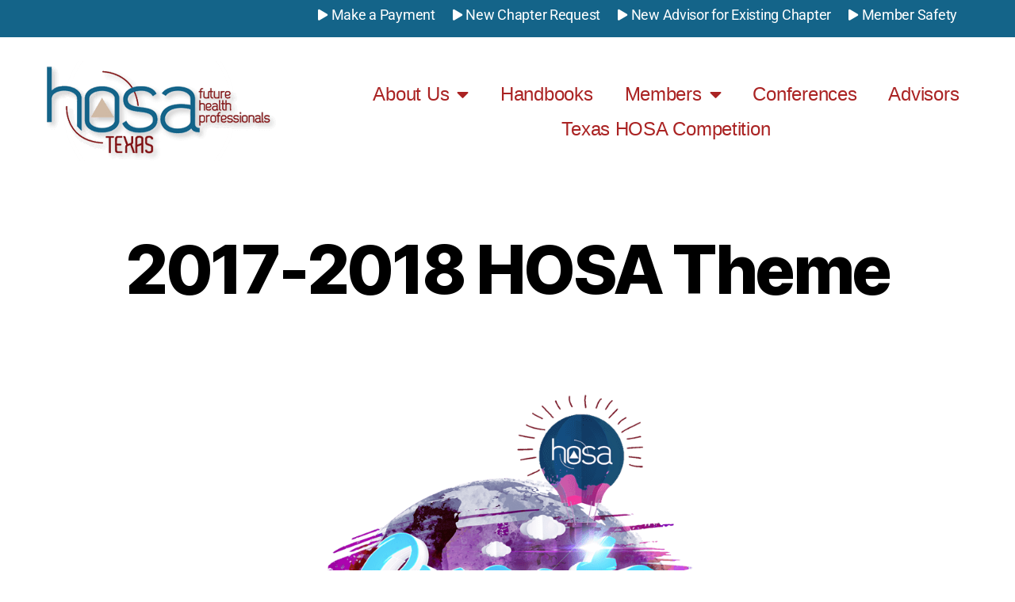

--- FILE ---
content_type: text/css
request_url: https://texashosa.org/wp-content/uploads/elementor/css/post-7609.css?ver=1761142645
body_size: 459
content:
.elementor-7609 .elementor-element.elementor-element-297e94c:not(.elementor-motion-effects-element-type-background), .elementor-7609 .elementor-element.elementor-element-297e94c > .elementor-motion-effects-container > .elementor-motion-effects-layer{background-color:var( --e-global-color-9a86e03 );}.elementor-7609 .elementor-element.elementor-element-297e94c{transition:background 0.3s, border 0.3s, border-radius 0.3s, box-shadow 0.3s;margin-top:-10px;margin-bottom:0px;padding:5px 0px 5px 0px;}.elementor-7609 .elementor-element.elementor-element-297e94c > .elementor-background-overlay{transition:background 0.3s, border-radius 0.3s, opacity 0.3s;}.elementor-widget-icon-list .elementor-icon-list-item > .elementor-icon-list-text, .elementor-widget-icon-list .elementor-icon-list-item > a{font-family:var( --e-global-typography-text-font-family ), Sans-serif;font-weight:var( --e-global-typography-text-font-weight );}.elementor-7609 .elementor-element.elementor-element-4e7facd > .elementor-widget-container{padding:0% 5% 0% 0%;}.elementor-7609 .elementor-element.elementor-element-4e7facd .elementor-icon-list-icon i{color:var( --e-global-color-494cff2 );transition:color 0.3s;}.elementor-7609 .elementor-element.elementor-element-4e7facd .elementor-icon-list-icon svg{fill:var( --e-global-color-494cff2 );transition:fill 0.3s;}.elementor-7609 .elementor-element.elementor-element-4e7facd{--e-icon-list-icon-size:14px;--icon-vertical-offset:0px;}.elementor-7609 .elementor-element.elementor-element-4e7facd .elementor-icon-list-text{color:var( --e-global-color-494cff2 );transition:color 0.3s;}.elementor-7609 .elementor-element.elementor-element-665fdcc > .elementor-container > .elementor-column > .elementor-widget-wrap{align-content:center;align-items:center;}.elementor-7609 .elementor-element.elementor-element-665fdcc{padding:20px 0px 0px 0px;}.elementor-widget-image .widget-image-caption{font-family:var( --e-global-typography-text-font-family ), Sans-serif;font-weight:var( --e-global-typography-text-font-weight );}.elementor-7609 .elementor-element.elementor-element-cec243d{width:var( --container-widget-width, 100.781% );max-width:100.781%;--container-widget-width:100.781%;--container-widget-flex-grow:0;}.elementor-widget-nav-menu .elementor-nav-menu .elementor-item{font-family:var( --e-global-typography-primary-font-family ), Sans-serif;font-weight:var( --e-global-typography-primary-font-weight );}.elementor-widget-nav-menu .elementor-nav-menu--dropdown .elementor-item, .elementor-widget-nav-menu .elementor-nav-menu--dropdown  .elementor-sub-item{font-family:var( --e-global-typography-accent-font-family ), Sans-serif;font-weight:var( --e-global-typography-accent-font-weight );}.elementor-7609 .elementor-element.elementor-element-5163206 .elementor-menu-toggle{margin:0 auto;background-color:#CECECE;}.elementor-7609 .elementor-element.elementor-element-5163206 .elementor-nav-menu .elementor-item{font-family:"Gotham", Sans-serif;font-size:24px;font-weight:300;}.elementor-7609 .elementor-element.elementor-element-5163206 .elementor-nav-menu--main .elementor-item{color:var( --e-global-color-bf7fd16 );fill:var( --e-global-color-bf7fd16 );padding-top:11px;padding-bottom:11px;}.elementor-7609 .elementor-element.elementor-element-5163206 .elementor-nav-menu--main .elementor-item:hover,
					.elementor-7609 .elementor-element.elementor-element-5163206 .elementor-nav-menu--main .elementor-item.elementor-item-active,
					.elementor-7609 .elementor-element.elementor-element-5163206 .elementor-nav-menu--main .elementor-item.highlighted,
					.elementor-7609 .elementor-element.elementor-element-5163206 .elementor-nav-menu--main .elementor-item:focus{color:var( --e-global-color-9a86e03 );fill:var( --e-global-color-9a86e03 );}.elementor-7609 .elementor-element.elementor-element-5163206 .elementor-nav-menu--main .elementor-item.elementor-item-active{color:var( --e-global-color-9a86e03 );}.elementor-7609 .elementor-element.elementor-element-5163206 .elementor-nav-menu--dropdown a, .elementor-7609 .elementor-element.elementor-element-5163206 .elementor-menu-toggle{color:var( --e-global-color-bf7fd16 );fill:var( --e-global-color-bf7fd16 );}.elementor-7609 .elementor-element.elementor-element-5163206 .elementor-nav-menu--dropdown{background-color:var( --e-global-color-494cff2 );border-style:solid;border-width:2px 2px 2px 2px;border-color:var( --e-global-color-bf7fd16 );}.elementor-7609 .elementor-element.elementor-element-5163206 .elementor-nav-menu--dropdown a:hover,
					.elementor-7609 .elementor-element.elementor-element-5163206 .elementor-nav-menu--dropdown a:focus,
					.elementor-7609 .elementor-element.elementor-element-5163206 .elementor-nav-menu--dropdown a.elementor-item-active,
					.elementor-7609 .elementor-element.elementor-element-5163206 .elementor-nav-menu--dropdown a.highlighted,
					.elementor-7609 .elementor-element.elementor-element-5163206 .elementor-menu-toggle:hover,
					.elementor-7609 .elementor-element.elementor-element-5163206 .elementor-menu-toggle:focus{color:var( --e-global-color-9a86e03 );}.elementor-7609 .elementor-element.elementor-element-5163206 .elementor-nav-menu--dropdown a:hover,
					.elementor-7609 .elementor-element.elementor-element-5163206 .elementor-nav-menu--dropdown a:focus,
					.elementor-7609 .elementor-element.elementor-element-5163206 .elementor-nav-menu--dropdown a.elementor-item-active,
					.elementor-7609 .elementor-element.elementor-element-5163206 .elementor-nav-menu--dropdown a.highlighted{background-color:#FFFFFF;}.elementor-7609 .elementor-element.elementor-element-5163206 .elementor-nav-menu--dropdown a.elementor-item-active{color:var( --e-global-color-9a86e03 );}.elementor-7609 .elementor-element.elementor-element-5163206 .elementor-nav-menu--dropdown .elementor-item, .elementor-7609 .elementor-element.elementor-element-5163206 .elementor-nav-menu--dropdown  .elementor-sub-item{font-family:"Gotham", Sans-serif;font-size:24px;font-weight:400;}.elementor-theme-builder-content-area{height:400px;}.elementor-location-header:before, .elementor-location-footer:before{content:"";display:table;clear:both;}@media(max-width:767px){.elementor-7609 .elementor-element.elementor-element-5163206 .elementor-nav-menu--dropdown{border-width:1px 1px 1px 1px;}}@media(min-width:768px){.elementor-7609 .elementor-element.elementor-element-4403ec5{width:31.23%;}.elementor-7609 .elementor-element.elementor-element-0211411{width:68.77%;}}

--- FILE ---
content_type: text/css
request_url: https://texashosa.org/wp-content/uploads/elementor/css/post-7612.css?ver=1749054510
body_size: 519
content:
.elementor-7612 .elementor-element.elementor-element-e538b19:not(.elementor-motion-effects-element-type-background), .elementor-7612 .elementor-element.elementor-element-e538b19 > .elementor-motion-effects-container > .elementor-motion-effects-layer{background-color:var( --e-global-color-bf7fd16 );}.elementor-7612 .elementor-element.elementor-element-e538b19 > .elementor-container{max-width:1050px;}.elementor-7612 .elementor-element.elementor-element-e538b19{transition:background 0.3s, border 0.3s, border-radius 0.3s, box-shadow 0.3s;margin-top:0px;margin-bottom:-10px;padding:50px 0px 25px 0px;}.elementor-7612 .elementor-element.elementor-element-e538b19 > .elementor-background-overlay{transition:background 0.3s, border-radius 0.3s, opacity 0.3s;}.elementor-bc-flex-widget .elementor-7612 .elementor-element.elementor-element-99f488a.elementor-column .elementor-widget-wrap{align-items:center;}.elementor-7612 .elementor-element.elementor-element-99f488a.elementor-column.elementor-element[data-element_type="column"] > .elementor-widget-wrap.elementor-element-populated{align-content:center;align-items:center;}.elementor-widget-image .widget-image-caption{font-family:var( --e-global-typography-text-font-family ), Sans-serif;font-weight:var( --e-global-typography-text-font-weight );}.elementor-7612 .elementor-element.elementor-element-0a5d00b > .elementor-element-populated{padding:0px 20px 0px 0px;}.elementor-7612 .elementor-element.elementor-element-dc1d723 .elementor-repeater-item-92934bc.elementor-social-icon{background-color:var( --e-global-color-bf7fd16 );}.elementor-7612 .elementor-element.elementor-element-dc1d723 .elementor-repeater-item-92934bc.elementor-social-icon i{color:var( --e-global-color-494cff2 );}.elementor-7612 .elementor-element.elementor-element-dc1d723 .elementor-repeater-item-92934bc.elementor-social-icon svg{fill:var( --e-global-color-494cff2 );}.elementor-7612 .elementor-element.elementor-element-dc1d723 .elementor-repeater-item-789cf03.elementor-social-icon{background-color:var( --e-global-color-bf7fd16 );}.elementor-7612 .elementor-element.elementor-element-dc1d723 .elementor-repeater-item-789cf03.elementor-social-icon i{color:var( --e-global-color-494cff2 );}.elementor-7612 .elementor-element.elementor-element-dc1d723 .elementor-repeater-item-789cf03.elementor-social-icon svg{fill:var( --e-global-color-494cff2 );}.elementor-7612 .elementor-element.elementor-element-dc1d723{--grid-template-columns:repeat(0, auto);--grid-column-gap:5px;--grid-row-gap:0px;}.elementor-7612 .elementor-element.elementor-element-dc1d723 .elementor-widget-container{text-align:center;}.elementor-7612 .elementor-element.elementor-element-dc1d723 > .elementor-widget-container{padding:0% 20% 0% 0%;}.elementor-widget-icon-list .elementor-icon-list-item > .elementor-icon-list-text, .elementor-widget-icon-list .elementor-icon-list-item > a{font-family:var( --e-global-typography-text-font-family ), Sans-serif;font-weight:var( --e-global-typography-text-font-weight );}.elementor-7612 .elementor-element.elementor-element-1d86a39 .elementor-icon-list-item:not(:last-child):after{content:"";border-color:var( --e-global-color-494cff2 );}.elementor-7612 .elementor-element.elementor-element-1d86a39 .elementor-icon-list-items:not(.elementor-inline-items) .elementor-icon-list-item:not(:last-child):after{border-top-style:solid;border-top-width:2.5px;}.elementor-7612 .elementor-element.elementor-element-1d86a39 .elementor-icon-list-items.elementor-inline-items .elementor-icon-list-item:not(:last-child):after{border-left-style:solid;}.elementor-7612 .elementor-element.elementor-element-1d86a39 .elementor-inline-items .elementor-icon-list-item:not(:last-child):after{border-left-width:2.5px;}.elementor-7612 .elementor-element.elementor-element-1d86a39 .elementor-icon-list-icon i{transition:color 0.3s;}.elementor-7612 .elementor-element.elementor-element-1d86a39 .elementor-icon-list-icon svg{transition:fill 0.3s;}.elementor-7612 .elementor-element.elementor-element-1d86a39{--e-icon-list-icon-size:14px;--icon-vertical-offset:0px;}.elementor-7612 .elementor-element.elementor-element-1d86a39 .elementor-icon-list-item > .elementor-icon-list-text, .elementor-7612 .elementor-element.elementor-element-1d86a39 .elementor-icon-list-item > a{font-family:var( --e-global-typography-b523451-font-family ), Sans-serif;font-size:var( --e-global-typography-b523451-font-size );font-weight:var( --e-global-typography-b523451-font-weight );}.elementor-7612 .elementor-element.elementor-element-1d86a39 .elementor-icon-list-text{color:var( --e-global-color-494cff2 );transition:color 0.3s;}.elementor-widget-text-editor{font-family:var( --e-global-typography-text-font-family ), Sans-serif;font-weight:var( --e-global-typography-text-font-weight );}.elementor-7612 .elementor-element.elementor-element-1c2cfdb{text-align:center;font-family:"Roboto", Sans-serif;font-size:14px;font-weight:500;color:var( --e-global-color-494cff2 );}.elementor-7612 .elementor-element.elementor-element-f217221:not(.elementor-motion-effects-element-type-background), .elementor-7612 .elementor-element.elementor-element-f217221 > .elementor-motion-effects-container > .elementor-motion-effects-layer{background-color:var( --e-global-color-bf7fd16 );}.elementor-7612 .elementor-element.elementor-element-f217221{transition:background 0.3s, border 0.3s, border-radius 0.3s, box-shadow 0.3s;margin-top:0px;margin-bottom:-10px;padding:25px 0px 25px 0px;}.elementor-7612 .elementor-element.elementor-element-f217221 > .elementor-background-overlay{transition:background 0.3s, border-radius 0.3s, opacity 0.3s;}.elementor-widget-heading .elementor-heading-title{font-family:var( --e-global-typography-primary-font-family ), Sans-serif;font-weight:var( --e-global-typography-primary-font-weight );}.elementor-7612 .elementor-element.elementor-element-8c34218 > .elementor-widget-container{padding:0px 0px 0px 0px;}.elementor-7612 .elementor-element.elementor-element-8c34218{text-align:center;}.elementor-7612 .elementor-element.elementor-element-8c34218 .elementor-heading-title{font-family:"Roboto", Sans-serif;font-size:14px;font-weight:500;color:var( --e-global-color-494cff2 );}.elementor-7612 .elementor-element.elementor-element-7d75ac7 > .elementor-widget-container{padding:0px 0px 0px 0px;}.elementor-7612 .elementor-element.elementor-element-7d75ac7{text-align:center;}.elementor-7612 .elementor-element.elementor-element-7d75ac7 .elementor-heading-title{font-family:"Roboto", Sans-serif;font-size:14px;font-weight:500;color:var( --e-global-color-494cff2 );}.elementor-theme-builder-content-area{height:400px;}.elementor-location-header:before, .elementor-location-footer:before{content:"";display:table;clear:both;}@media(min-width:768px){.elementor-7612 .elementor-element.elementor-element-99f488a{width:46.095%;}.elementor-7612 .elementor-element.elementor-element-0a5d00b{width:53.905%;}}@media(max-width:1024px){.elementor-7612 .elementor-element.elementor-element-1d86a39 .elementor-icon-list-item > .elementor-icon-list-text, .elementor-7612 .elementor-element.elementor-element-1d86a39 .elementor-icon-list-item > a{font-size:var( --e-global-typography-b523451-font-size );}}@media(max-width:767px){.elementor-7612 .elementor-element.elementor-element-1d86a39 .elementor-icon-list-item > .elementor-icon-list-text, .elementor-7612 .elementor-element.elementor-element-1d86a39 .elementor-icon-list-item > a{font-size:var( --e-global-typography-b523451-font-size );}}